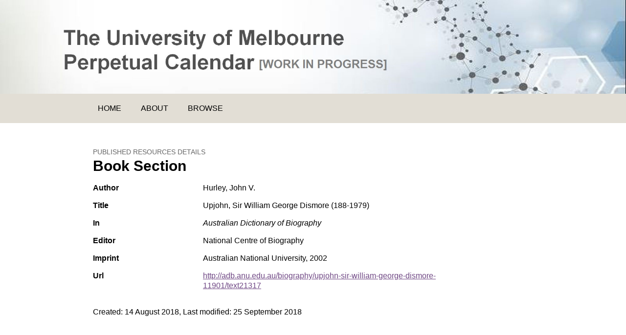

--- FILE ---
content_type: text/html
request_url: https://umpc.esrc.unimelb.edu.au/bib/P00000062.htm
body_size: 7037
content:
<!DOCTYPE html>
<html>
<head>
	<link href='https://fonts.googleapis.com/css?family=Open+Sans:400italic,700italic,400,700' rel='stylesheet' type='text/css'>
	<meta charset="utf-8">
	<title>Book Section - Upjohn, Sir William George Dismore (188-1979) - The University of Melbourne Perpetual Calendar</title>
	<meta name="viewport" content="width=device-width, initial-scale=1">
	<meta name="Description" lang="en" content="Description">
	<meta name="robots" content="index, follow">
	<meta name="robots" content="noodp, noydir">
	<meta name="format-detection" content="telephone=no" />
	<link rel="schema.DC" href="http://purl.org/DC/elements/1.0/" />
<meta name="DC.Title" lang="en" content="Book Section - Upjohn, Sir William George Dismore (188-1979) - The University of Melbourne Perpetual Calendar" />
<meta name="DC.Creator" lang="en" content="The University of Melbourne eScholarship Research Centre" />
<meta name="DC.Subject" lang="en" content="Book Section - Upjohn, Sir William George Dismore (188-1979) - The University of Melbourne Perpetual Calendar, SUBJECT TERMS" />
<meta name="DC.Description" lang="en" content="Book Section - Upjohn, Sir William George Dismore (188-1979) - The University of Melbourne Perpetual Calendar - The University of Melbourne Perpetual Calendar is a biographical, bibliographical and archival resource about history of the University of Melbourne, and its impact on and contribution to public life." />
<meta name="DC.Publisher" lang="en" content="The University of Melbourne eScholarship Research Centre" />
<meta name="DC.Date.Created" scheme="ISO8601" lang="en" content="2018-08-14" />
<meta name="DC.Date.LastModified" scheme="ISO8601" lang="en" content="2019-12-20" />
<meta name="DC.Type" lang="en" content="Document" />
<meta name="DC.Format" scheme="IMT" lang="en" content="text/html" />
<meta name="DC.Identifier" scheme="URL" lang="en" content="https://umpc.esrc.unimelb.edu.au/bib/P00000062.htm" />
<meta name="DC.Language" scheme="ISO639" lang="en" content="en-gb" />
<meta name="DC.Rights" lang="en" content="The University of Melbourne" />
<meta name="Author" lang="en" content="The University of Melbourne eScholarship Research Centre" />
<meta name="Description" lang="en" content="Book Section - Upjohn, Sir William George Dismore (188-1979) - The University of Melbourne Perpetual Calendar, The University of Melbourne Perpetual Calendar is a biographical, bibliographical and archival resource about history of the University of Melbourne, and its impact on and contribution to public life." />
<meta name="Keywords" lang="en" content="Book Section - Upjohn, Sir William George Dismore (188-1979) - The University of Melbourne Perpetual Calendar, SUBJECT TERMS" />
<meta name="Generator" content="Online Heritage Resource Manager (OHRM) V Alpha 2.16++++" />

	
	<link rel="apple-touch-icon-precomposed" sizes="152x152" href="/apple-touch-icon-152x152-precomposed.png">
	<link rel="apple-touch-icon-precomposed" sizes="144x144" href="/apple-touch-icon-144x144-precomposed.png">
	<link rel="apple-touch-icon-precomposed" sizes="120x120" href="/apple-touch-icon-120x120-precomposed.png">
	<link rel="apple-touch-icon-precomposed" sizes="114x114" href="/apple-touch-icon-114x114-precomposed.png">
	<link rel="apple-touch-icon-precomposed" sizes="76x76" href="/apple-touch-icon-76x76-precomposed.png">
	<link rel="apple-touch-icon-precomposed" sizes="72x72" href="/apple-touch-icon-72x72-precomposed.png">
	<link rel="apple-touch-icon-precomposed" sizes="57x57" href="/apple-touch-icon-57x57-precomposed.png">
	<link rel="apple-touch-icon-precomposed" href="/apple-touch-icon-precomposed.png">
	<link rel="shortcut icon" href="/favicon.ico">
	<!-- CSS links -->
	<link rel="stylesheet" href="../assets/css/normalize.css">
	<link rel="stylesheet" href="../assets/css/base.css">
	<link rel="stylesheet" href="../assets/css/layout.css">
	<link rel="stylesheet" href="../assets/css/modules.css">
	<link rel="stylesheet" href="../assets/css/modules-nav.css">
	<!-- Header Javascript links -->
	<script src="../assets/js/responsive-nav.js"></script> 
	<!--[if lt IE 9]>
		<script src="https://html5shim.googlecode.com/svn/trunk/html5.js"></script>
		<script src="../assets/js/respond.min.js"></script>
	<![endif]-->
</head>
<body id="pub">
<div class="skipLink">
	<a href="#main">Skip to content (Press enter)</a>
</div>
<div class="row row-header">
	<header class="container header" role="banner">
		<h1 class="m-n">
			<img src="../assets/img/header.jpg" alt="The University of Melbourne Perpetual Calendar">
		</h1>					
	</header>
</div>
<div class="row row-nav">
	<nav id="nav" class="container" role="navigation">
		<ul>
			<li id="nav-home"><a href="../index.html">Home</a></li>
			<li id="nav-about"><a href="../about.html">About</a></li>
			<li id="nav-browse"><a href="../browse.htm">Browse</a></li>
		</ul>
	</nav>
</div>
<div class="row row-content">
	<div class="container">
		<main class="wide" id="main" role="main">
				<h1>
					<span class="type">Published Resources Details</span>
					Book Section
				</h1>
				
<dl class="content-summary">
<dt class="author">Author</dt><dd class="author">Hurley, John V.</dd>
<dt class="title">Title</dt><dd class="title">Upjohn, Sir William George Dismore (188-1979)</dd>
<dt class="secondarytitle">In</dt><dd class="secondarytitle"><i>Australian Dictionary of Biography</i></dd>
<dt class="secondaryauthor">Editor</dt><dd class="secondaryauthor">National Centre of Biography</dd>
<dt class="imprint">Imprint</dt><dd class="imprint">Australian National University, 2002</dd>
<dt class="url">Url</dt><dd class="url"><a href="http://adb.anu.edu.au/biography/upjohn-sir-william-george-dismore-11901/text21317" class="extlink" title="[external site] http://adb.anu.edu.au/biography/upjohn-sir-william-george-dismore-11901/text21317 [opens new browser window]" target="_blank">http://adb.anu.edu.au/biography/upjohn-sir-william-george-dismore-11901/text21317</a></dd>
</dl>






<p class="entrydates">Created: 14 August 2018, Last modified: 25 September 2018</p>
			</main>
		</div>
	</div>
</div>
<div class="row row-credits">
	<div class="container">
		<div class="col2 font-1">
			<p>Licensed under a Creative Commons Attribution-NonCommercial-ShareAlike 4.0 International License.
				<a href="attribute.html">What do we mean by this?</a></p>
				<p>Published by the University of Melbourne <a href="http://esrc.unimelb.edu.au" target="_blank"> eScholarship Research Centre</a></p>
				<p>Page URL: https://umpc.esrc.unimelb.edu.au/bib/P00000062.htm</p>
		</div>
		<div class="col2 col-last font-1">
				<p></p>
</div>
	</div>
</div>
<div class="row row-footer">
	<footer class="container" role="contentinfo">
		<ul class="list-inline">
			<li><a href="../index.html">Home</a></li>
			<li><a href="../attribute.html">Attribution</a></li>
			<li><a href="../contact.html">Contact Us</a></li>
		</ul>
	</footer>
</div>
<!-- Footer Javascript links -->
<script>
  var navigation = responsiveNav("#nav");
</script>
</body>
</html>


--- FILE ---
content_type: text/css
request_url: https://umpc.esrc.unimelb.edu.au/assets/css/base.css
body_size: 2500
content:
/* -----------------------------------
base styles
----------------------------------- */

/* font-family */
html,body,button,input,select,textarea { font-family: 'Proxima Nova', sans-serif; }

/* a */
a:link { color: #6F4784; }
a:visited { color: #502D62; }
a:focus { color: #000; }
a:hover { color: #4B6F4B; }
a:active { color: #780000; }
abbr { cursor: help; }
address { margin: 1em 0; }

/* b */
blockquote
{
	margin: 2em 0;
	padding: 0 1em 0 2em;
	color: #555;
	border-left: 5px solid #f5e7ff;
	font-style: italic;
}

html,body
{
	margin: 2%
	padding: 5em;
	color: #000;
	background-color: #000;
	font-size: 100%;
	line-height: 1.3;
}

/* d */
details { margin: 1em 0; }
dl { margin: 1em 0; }

dt
{
	margin: .5em 0 0;
	padding: 0;
	font-weight: bold;
}

dd
{
	margin: 0;
	padding: 0;
}

/* f */
figure { margin: 1em 0; }

figcaption
{
	display: block;
	margin: .5em 0 0;
}

/* h */
h1,h2,h3,h4,h5,h6 { margin-bottom: .3em; }
h1 { margin: 0 0 .3em; }

hr
{
	height: 1px;
	margin: 1em 0;
	padding: 0;
	border: 0;
	background-color: #6d6e71;
}

/* i */
img
{
	max-width: 100%;
	height: auto;
	border: 0;
	vertical-align: middle;
	-ms-interpolation-mode: bicubic;
	image-rendering: optimizeQuality;
}

.lt-ie7 img { width: 100%; }

.imagefloat
{
  float: right;
	margin: 0 0 0 50px;
}

/* p */
p
{
	margin-top: 0;
	line-height: 1.5;
}

/* t */
time { margin: .5em 0; }

table
{
	width: 100%;
	margin: 2em 0 1em 0;
	border-spacing: 0;
	border-collapse: collapse;
}

th,td
{
	padding: 1em 0;
	vertical-align: top;
	text-align: left;
}

/* u */
ul
{
	margin: 1em 0 .5em;
	padding: 0;
	list-style: none;
}

ul li
{
	margin-bottom: .5em;
	padding: 0 0 0 15px;
	background-image: url(../img/bullet.png);
	background-repeat: no-repeat;
	background-position: 0 .4em;
}

/* -----------------------------------
print
----------------------------------- */

@media print
{
	*
	{
		box-shadow: none !important;
		color: #000 !important;
		background: transparent !important;
		text-shadow: none !important;
		text-decoration: none;
	}
	
	pre,blockquote { page-break-inside: avoid; }
	thead { display: table-header-group; }
	tr,img { page-break-inside: avoid; }
	img { max-width: 100% !important; }
	
	@page { margin: 0.5cm; }
	
	p,h2,h3,h4,h5,h6
	{
		orphans: 3;
		widows: 3;
	}
	
	h2,h3,h4,h5,h6 { page-break-after: avoid; }
	
	.main,.aside,.col2
	{
		float: none !important;
		width: 100% !important;
	}
	
	.row-nav,.row-footer,.siteResource { display: none; }
}


--- FILE ---
content_type: text/css
request_url: https://umpc.esrc.unimelb.edu.au/assets/css/modules.css
body_size: 9152
content:
/* -----------------------------------
fonts
----------------------------------- */

.font7,h1 { font-size: 187.5%; }			/* 30px */
.font6 { font-size: 175%; }					/* 28px */
.font5 { font-size: 162.5%; }				/* 26px */
.font4,h2 { font-size: 150%; }				/* 24px */
.font3 { font-size: 137.5%; }				/* 22px */
.font2,h3 { font-size: 125%; }				/* 20px */
.font1,blockquote { font-size: 112.5%; }	/* 18px */
.font0,h4 { font-size: 100%; }				/* 16px */
.font-1,.small { font-size: 87.5%; }		/* 14px */
.font-2 { font-size: 75%; }					/* 12px */
.font-3 { font-size: 62.5%; }				/* 10px */

/* -----------------------------------
skiplink
----------------------------------- */

.skipLink a
{
	position: absolute;
	left: -1000px;
	z-index: 2;
	margin: 0;
	padding: .5em;
	background: #fff;
	font-weight: bold;
	text-decoration: none;
}

.skipLink a:active,.skipLink a:focus,.skipLink a:hover
{
	display: inline;
	top: 0;
	left: 0;
	color: #fff;
	background: #000;
}

/* -----------------------------------
header
----------------------------------- */

.header1,.header2
{
	display: block;
	color: #fff;
	text-transform: uppercase;
	line-height: 1;
}

.header3
{
	display: block;
	color: #fff;
	line-height: 1;
	/*font-size: 12px;*/
}

.header1,.header3
{
	font-size: 16px;
	font-weight: 400;
}

.header2
{
	margin: .1em 0;
	font-size: 28px;
}

@media (min-width:37.5em)
{
	.header1,.header3 { font-size: 16px; }
	.header2 { font-size: 32px; }
}

@media (min-width:40em)
{
	.header1,.header3
	{
		margin: .05em 0;
		font-size: 24px;
	}
	
	.header2 { font-size: 50px; }
}

.intro1
{ 
  font-weight: 400;
	width: 82%;
}

.intro2
{
	color: #7e93a6;
	font-weight: 700;
}

/* -----------------------------------
footer
----------------------------------- */

.row-credits a { text-decoration: none; }
.row-footer a { text-decoration: none; }
.row-footer a:link,.row-footer a:visited { color: #fff; }

.row-footer a:focus
{
	color: #000;
	background-color: #fff;
}

.row-footer a:hover
{
	color: #fff;
	background-color: #4B6F4B;
}

.row-footer a:active
{
	color: #fff;
	background-color: #780000;
}

/* -----------------------------------
table
----------------------------------- */

#browsetable { margin: 3em 0; }

#browsetable th,#browsetable td
{
	padding: 1em 1em;
	border-bottom: 1px solid #ddd;
}

#browsetable p { display: none; }

@media (max-width:37.5em)
{

	#browsetable th,#browsetable td
	{
		display: block;
		clear: left;
		padding: 0 0 .3em;
		border-bottom: 0;
		text-align: left;
	}
	
	#browsetable th { padding: 1em 0 .3em; }
}

#browse #browsetable hr
{
  size: 0;
}

/* -----------------------------------
definition
----------------------------------- */

.content-summary
{
	clear: both;
	overflow: hidden;
}

.lt-ie8 .content-summary { zoom: 1; }
.lt-ie7 .content-summary { overflow: visible; }

.content-summary li
{
	margin-bottom: 0;
	padding: 0;
	background-image: none;
}

@media (min-width:42em)
{
	.content-summary dt
	{
		clear: left;
		float: left;
		width: 22%;
		margin: 0;
	}
	
	.content-summary dd
	{
		margin: 0 0 1em 25%;
		width: 65%;
	}
}

.entry-digital-item { margin: 0 0 1em; }
.entry-digital-item dl { margin: 0; }
/*.entry-digital-item img { display: none; }*/

.entry-digital-item dt
{
	float: left;
	clear: left;
	margin: 0 .5em 0 0;
	padding: 0;
	font-weight: normal;
}

.entry-digital-item dt:after { content: ":"; }
.entry-digital-item p { margin: 0; }

.image-caption ul li { background-image: none; }
p.caption { margin-right: 1em; }

/* -----------------------------------
lists
----------------------------------- */

.list-inline,.alphabet-list
{
	margin: 0;
	padding: 0;
	list-style: none;
}

.list-inline li,.alphabet-list li
{
	display: inline;
	margin-right: 1em;
	margin-bottom: 0;
	padding: 0;
	background-image: none;
}

.alphabet-list li
{
	margin-right: .3em;
	font-weight: bold;
}

#more ul { margin-bottom: 1em; }

/* -----------------------------------
home-form
----------------------------------- */

form.ng-pristine
{
	overflow: hidden;
	margin: 0;
}

input.ng-pristine
{
	height: 20px;
	margin-right: .5em;
	padding: 4px;
	border: 1px solid #888;
	line-height: 26px;
}

.home-btn
{
	height: 30px !important;
	padding: 0 .7em !important;
	line-height: 30px !important;
}

.iscurrent
{
  color: #008000;
}

/* -----------------------------------
entry-digital-gallery
----------------------------------- */

.entry-digital-gallery
{
	font-size: 95%;
	line-height: 1.2;
}

.entry-digital-gallery img
{
	padding: 10px;
	background: #fff;
	box-shadow: 3px 3px 5px rgba(0,0,0,.3);
	-webkit-transition: -webkit-transform ease 1s;
	-moz-transition: -moz-transform ease 1s;
	-ms-transition: -ms-transform ease 1s;
	-o-transition: -o-transform ease 1s;
	transition: transform ease 1s;
}

.entry-digital-gallery img:hover
{
	-webkit-transform: scale(1.1);
	-moz-transform: scale(1.1);
	-ms-transform: scale(1.1);
	-o-transform: scale(1.1);
	transform: scale(1.1);
	z-index: 100;
}

.entry-digital-gallery a { border: none; }

.entry-digital-gallery p
{
	height: 4em;
	margin: 10px 0 0 10px;
	font-size: 90%;
}

/* -----------------------------------
image-caption, entry-digital-item
----------------------------------- */

.image-caption, .entry-digital-item
{
	font-size: 90%;
	line-height: 1.2;
}

.image-caption img, .entry-digital-item img
{
	padding: 5px;
	background: #fff;
	box-shadow: 3px 3px 5px rgba(0,0,0,.3);
	-webkit-transition: -webkit-transform ease 1s;
	-moz-transition: -moz-transform ease 1s;
	-ms-transition: -ms-transform ease 1s;
	-o-transition: -o-transform ease 1s;
	transition: transform ease 1s;
}

.image-caption a, .entry-digital-item a { border: none; }

.image-caption p, .entry-digital-item p
{
	height: 4em;
	margin: 10px 0 0 10px;
	font-size: 90%;
}

/* -----------------------------------
general
----------------------------------- */

.hidden
{
	position: absolute;
	left: -500em;
	width: 400em;
	overflow: hidden;
}

.type
{
	display: block;
	color: #666;
	font-size: 14px;
	font-weight: normal;
	text-transform: uppercase;
}

#person .type { display: none; }

p.prepared
{
	font-style: italic;
	font-size: 87.5%;
}

.sources
{
	margin: 1em 0;
	padding: 1em;
	background: #fbfbfb;
	font-size: 87.5%;
}

#browse .wide p { margin-top: 1em; }

.aside h4
{
	margin-top: 0;
	font-size: 125%;
}

.uppercase { text-transform: uppercase; }
.text-right { text-align: right; }
.main a { word-wrap: break-word; }

.functionlist dd dl
{
  margin: 0 1em;
}

#pub .resource li span
{
  display: block;
	margin-top: 10px;
}

#pub .resource li span ul
{
  margin: 1em 0 0.5em;
  padding: 0;
}

#pub .resource li span ul li
{
  background-image: none;
  margin: 0;
  padding: 0;
}

#credits dt { font-weight: normal; }

/* -----------------------------------
margin
----------------------------------- */

/* margin-none */
.m-n { margin: 0; }
.m-tn { margin-top: 0; }
.m-rn { margin-right: 0; }
.m-bn { margin-bottom: 0; }
.m-ln { margin-left: 0; }

/* margin-top */
.m-t { margin-top: 1em; }
.m-th { margin-top: .5em; }
.m-td { margin-top: 2em; }

/* margin-right */
.m-r { margin-right: 1em; }
.m-rh { margin-right: .5em; }
.m-rd { margin-right: 2em; }

/* margin-bottom */
.m-b { margin-bottom: 1em; }
.m-bh { margin-bottom: .5em; }
.m-bd { margin-bottom: 2em; }

/* margin-left */
.m-l { margin-left: 1em; }
.m-lh { margin-left: .5em; }
.m-ld { margin-left: 2em; }

/* margin-top-bottom */
.m-tb
{
	margin-top: 1em;
	margin-bottom: 1em;
}

.m-tbh
{
	margin-top: .5em;
	margin-bottom: .5em;
}

/* -----------------------------------
btn
----------------------------------- */

.btn,.home-btn
{
	display: inline-block;
	margin: 0;
	padding: .6em 1em;
	border: none;
	color: #fff;
	background-color: #1b1b1b;
	text-align: center;
	text-decoration: none;
	line-height: 1;
	cursor: pointer;
	text-transform: uppercase;
}

.btn:focus,.home-btn:focus
{
	color: #fff;
	background-color: #000;
}

.btn:hover,.home-btn:hover
{
	color: #fff;
	background-color: #4B6F4B;
}

.btn:active,.home-btn:active
{
	color: #fff;
	background-color: #780000;
}

/* ---------------------------------------------------------------
wide screen (from Stirrers - review) - edited by RTropea July 2017
--------------------------------------------------------------- */

@media only screen and (min-width:900px)
{
	.entry-digital-gallery
	{
		float: left;
		width: 135px;
		margin: 2% 5% 0 0;
	}
	
	.entry-digital-item
	{
		float: left;
	
		width: 100%;

	}
	
	.entry-digital-item img
	{
		float: left;
		margin: 0 3% 0 0;
	}
	
	.entry-digital-item dl
	{
		overflow: hidden;
	}

	.entry-digital-item dt
	{
		clear: left;
		float: left;
		width: 4em;
		padding: 0 0 .2em;
		font-weight: normal;
	}
	
	.entry-digital-item dd
	{
		margin-left: 5em;
		padding: 0 0 .2em;
	}
}